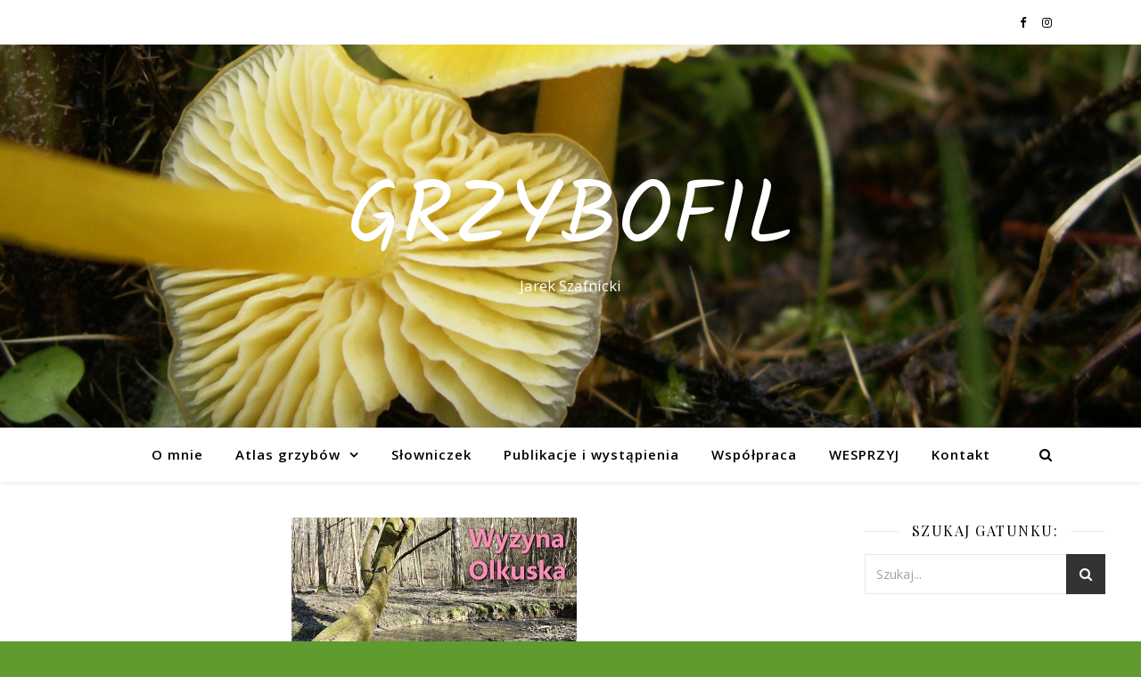

--- FILE ---
content_type: text/html; charset=UTF-8
request_url: https://grzybofil.pl/uncategorized/grzyby-wiosny-i-nie-tylko/
body_size: 10065
content:
<!DOCTYPE html>
<html lang="pl-PL">
<head>
	<meta charset="UTF-8">
	<meta name="viewport" content="width=device-width, initial-scale=1.0" />
	<link rel="profile" href="https://gmpg.org/xfn/11">

<title>GRZYBY WIOSNY i nie tylko &#8211; Grzybofil</title>
<link rel='dns-prefetch' href='//fonts.googleapis.com' />
<link rel='dns-prefetch' href='//s.w.org' />
<link rel="alternate" type="application/rss+xml" title="Grzybofil &raquo; Kanał z wpisami" href="https://grzybofil.pl/feed/" />
<link rel="alternate" type="application/rss+xml" title="Grzybofil &raquo; Kanał z komentarzami" href="https://grzybofil.pl/comments/feed/" />
<link rel="alternate" type="application/rss+xml" title="Grzybofil &raquo; GRZYBY WIOSNY i nie tylko Kanał z komentarzami" href="https://grzybofil.pl/uncategorized/grzyby-wiosny-i-nie-tylko/feed/" />
		<script type="text/javascript">
			window._wpemojiSettings = {"baseUrl":"https:\/\/s.w.org\/images\/core\/emoji\/12.0.0-1\/72x72\/","ext":".png","svgUrl":"https:\/\/s.w.org\/images\/core\/emoji\/12.0.0-1\/svg\/","svgExt":".svg","source":{"concatemoji":"https:\/\/grzybofil.pl\/wp-includes\/js\/wp-emoji-release.min.js?ver=5.2.18"}};
			!function(e,a,t){var n,r,o,i=a.createElement("canvas"),p=i.getContext&&i.getContext("2d");function s(e,t){var a=String.fromCharCode;p.clearRect(0,0,i.width,i.height),p.fillText(a.apply(this,e),0,0);e=i.toDataURL();return p.clearRect(0,0,i.width,i.height),p.fillText(a.apply(this,t),0,0),e===i.toDataURL()}function c(e){var t=a.createElement("script");t.src=e,t.defer=t.type="text/javascript",a.getElementsByTagName("head")[0].appendChild(t)}for(o=Array("flag","emoji"),t.supports={everything:!0,everythingExceptFlag:!0},r=0;r<o.length;r++)t.supports[o[r]]=function(e){if(!p||!p.fillText)return!1;switch(p.textBaseline="top",p.font="600 32px Arial",e){case"flag":return s([55356,56826,55356,56819],[55356,56826,8203,55356,56819])?!1:!s([55356,57332,56128,56423,56128,56418,56128,56421,56128,56430,56128,56423,56128,56447],[55356,57332,8203,56128,56423,8203,56128,56418,8203,56128,56421,8203,56128,56430,8203,56128,56423,8203,56128,56447]);case"emoji":return!s([55357,56424,55356,57342,8205,55358,56605,8205,55357,56424,55356,57340],[55357,56424,55356,57342,8203,55358,56605,8203,55357,56424,55356,57340])}return!1}(o[r]),t.supports.everything=t.supports.everything&&t.supports[o[r]],"flag"!==o[r]&&(t.supports.everythingExceptFlag=t.supports.everythingExceptFlag&&t.supports[o[r]]);t.supports.everythingExceptFlag=t.supports.everythingExceptFlag&&!t.supports.flag,t.DOMReady=!1,t.readyCallback=function(){t.DOMReady=!0},t.supports.everything||(n=function(){t.readyCallback()},a.addEventListener?(a.addEventListener("DOMContentLoaded",n,!1),e.addEventListener("load",n,!1)):(e.attachEvent("onload",n),a.attachEvent("onreadystatechange",function(){"complete"===a.readyState&&t.readyCallback()})),(n=t.source||{}).concatemoji?c(n.concatemoji):n.wpemoji&&n.twemoji&&(c(n.twemoji),c(n.wpemoji)))}(window,document,window._wpemojiSettings);
		</script>
		<style type="text/css">
img.wp-smiley,
img.emoji {
	display: inline !important;
	border: none !important;
	box-shadow: none !important;
	height: 1em !important;
	width: 1em !important;
	margin: 0 .07em !important;
	vertical-align: -0.1em !important;
	background: none !important;
	padding: 0 !important;
}
</style>
	<link rel='stylesheet' id='wp-block-library-css'  href='https://grzybofil.pl/wp-includes/css/dist/block-library/style.min.css?ver=5.2.18' type='text/css' media='all' />
<link rel='stylesheet' id='ashe-style-css'  href='https://grzybofil.pl/wp-content/themes/ashe/style.css?ver=1.8.2' type='text/css' media='all' />
<link rel='stylesheet' id='fontawesome-css'  href='https://grzybofil.pl/wp-content/themes/ashe/assets/css/font-awesome.css?ver=5.2.18' type='text/css' media='all' />
<link rel='stylesheet' id='fontello-css'  href='https://grzybofil.pl/wp-content/themes/ashe/assets/css/fontello.css?ver=5.2.18' type='text/css' media='all' />
<link rel='stylesheet' id='slick-css'  href='https://grzybofil.pl/wp-content/themes/ashe/assets/css/slick.css?ver=5.2.18' type='text/css' media='all' />
<link rel='stylesheet' id='scrollbar-css'  href='https://grzybofil.pl/wp-content/themes/ashe/assets/css/perfect-scrollbar.css?ver=5.2.18' type='text/css' media='all' />
<link rel='stylesheet' id='ashe-responsive-css'  href='https://grzybofil.pl/wp-content/themes/ashe/assets/css/responsive.css?ver=1.8.2' type='text/css' media='all' />
<link rel='stylesheet' id='ashe-playfair-font-css'  href='//fonts.googleapis.com/css?family=Playfair+Display%3A400%2C700&#038;ver=1.0.0' type='text/css' media='all' />
<link rel='stylesheet' id='ashe-opensans-font-css'  href='//fonts.googleapis.com/css?family=Open+Sans%3A400italic%2C400%2C600italic%2C600%2C700italic%2C700&#038;ver=1.0.0' type='text/css' media='all' />
<link rel='stylesheet' id='ashe-kalam-font-css'  href='//fonts.googleapis.com/css?family=Kalam&#038;ver=1.0.0' type='text/css' media='all' />
<script type='text/javascript' src='https://grzybofil.pl/wp-includes/js/jquery/jquery.js?ver=1.12.4-wp'></script>
<script type='text/javascript' src='https://grzybofil.pl/wp-includes/js/jquery/jquery-migrate.min.js?ver=1.4.1'></script>
<link rel='https://api.w.org/' href='https://grzybofil.pl/wp-json/' />
<link rel="EditURI" type="application/rsd+xml" title="RSD" href="https://grzybofil.pl/xmlrpc.php?rsd" />
<link rel="wlwmanifest" type="application/wlwmanifest+xml" href="https://grzybofil.pl/wp-includes/wlwmanifest.xml" /> 
<link rel='prev' title='Grzyby w PIĄTEK TRZYNASTEGO' href='https://grzybofil.pl/uncategorized/grzyby-w-piatek-trzynastego/' />
<link rel='next' title='CZARECZKA DŁUGOTRZONKOWA w Krakowie' href='https://grzybofil.pl/uncategorized/czareczka-dlugotrzonkowa-w-krakowie/' />
<meta name="generator" content="WordPress 5.2.18" />
<link rel="canonical" href="https://grzybofil.pl/uncategorized/grzyby-wiosny-i-nie-tylko/" />
<link rel='shortlink' href='https://grzybofil.pl/?p=2518' />
<link rel="alternate" type="application/json+oembed" href="https://grzybofil.pl/wp-json/oembed/1.0/embed?url=https%3A%2F%2Fgrzybofil.pl%2Funcategorized%2Fgrzyby-wiosny-i-nie-tylko%2F" />
<link rel="alternate" type="text/xml+oembed" href="https://grzybofil.pl/wp-json/oembed/1.0/embed?url=https%3A%2F%2Fgrzybofil.pl%2Funcategorized%2Fgrzyby-wiosny-i-nie-tylko%2F&#038;format=xml" />
<link rel="pingback" href="https://grzybofil.pl/xmlrpc.php">
<style id="ashe_dynamic_css">#top-bar {background-color: #ffffff;}#top-bar a {color: #000000;}#top-bar a:hover,#top-bar li.current-menu-item > a,#top-bar li.current-menu-ancestor > a,#top-bar .sub-menu li.current-menu-item > a,#top-bar .sub-menu li.current-menu-ancestor> a {color: #ca9b52;}#top-menu .sub-menu,#top-menu .sub-menu a {background-color: #ffffff;border-color: rgba(0,0,0, 0.05);}@media screen and ( max-width: 979px ) {.top-bar-socials {float: none !important;}.top-bar-socials a {line-height: 40px !important;}}.header-logo a,.site-description {color: #ffffff;}.entry-header {background-color: #5f9b2e;}#main-nav {background-color: #ffffff;box-shadow: 0px 1px 5px rgba(0,0,0, 0.1);}#featured-links h6 {background-color: rgba(255,255,255, 0.85);color: #000000;}#main-nav a,#main-nav i,#main-nav #s {color: #000000;}.main-nav-sidebar span,.sidebar-alt-close-btn span {background-color: #000000;}#main-nav a:hover,#main-nav i:hover,#main-nav li.current-menu-item > a,#main-nav li.current-menu-ancestor > a,#main-nav .sub-menu li.current-menu-item > a,#main-nav .sub-menu li.current-menu-ancestor> a {color: #ca9b52;}.main-nav-sidebar:hover span {background-color: #ca9b52;}#main-menu .sub-menu,#main-menu .sub-menu a {background-color: #ffffff;border-color: rgba(0,0,0, 0.05);}#main-nav #s {background-color: #ffffff;}#main-nav #s::-webkit-input-placeholder { /* Chrome/Opera/Safari */color: rgba(0,0,0, 0.7);}#main-nav #s::-moz-placeholder { /* Firefox 19+ */color: rgba(0,0,0, 0.7);}#main-nav #s:-ms-input-placeholder { /* IE 10+ */color: rgba(0,0,0, 0.7);}#main-nav #s:-moz-placeholder { /* Firefox 18- */color: rgba(0,0,0, 0.7);}/* Background */.sidebar-alt,#featured-links,.main-content,.featured-slider-area,.page-content select,.page-content input,.page-content textarea {background-color: #ffffff;}/* Text */.page-content,.page-content select,.page-content input,.page-content textarea,.page-content .post-author a,.page-content .ashe-widget a,.page-content .comment-author {color: #464646;}/* Title */.page-content h1,.page-content h2,.page-content h3,.page-content h4,.page-content h5,.page-content h6,.page-content .post-title a,.page-content .author-description h4 a,.page-content .related-posts h4 a,.page-content .blog-pagination .previous-page a,.page-content .blog-pagination .next-page a,blockquote,.page-content .post-share a {color: #030303;}.page-content .post-title a:hover {color: rgba(3,3,3, 0.75);}/* Meta */.page-content .post-date,.page-content .post-comments,.page-content .post-author,.page-content [data-layout*="list"] .post-author a,.page-content .related-post-date,.page-content .comment-meta a,.page-content .author-share a,.page-content .post-tags a,.page-content .tagcloud a,.widget_categories li,.widget_archive li,.ahse-subscribe-box p,.rpwwt-post-author,.rpwwt-post-categories,.rpwwt-post-date,.rpwwt-post-comments-number {color: #a1a1a1;}.page-content input::-webkit-input-placeholder { /* Chrome/Opera/Safari */color: #a1a1a1;}.page-content input::-moz-placeholder { /* Firefox 19+ */color: #a1a1a1;}.page-content input:-ms-input-placeholder { /* IE 10+ */color: #a1a1a1;}.page-content input:-moz-placeholder { /* Firefox 18- */color: #a1a1a1;}/* Accent */.page-content a,.post-categories,.page-content .ashe-widget.widget_text a {color: #ca9b52;}.page-content .elementor a,.page-content .elementor a:hover {color: inherit;}.ps-container > .ps-scrollbar-y-rail > .ps-scrollbar-y {background: #ca9b52;}.page-content a:hover {color: rgba(202,155,82, 0.8);}blockquote {border-color: #ca9b52;}/* Selection */::-moz-selection {color: #ffffff;background: #ca9b52;}::selection {color: #ffffff;background: #ca9b52;}/* Border */.page-content .post-footer,[data-layout*="list"] .blog-grid > li,.page-content .author-description,.page-content .related-posts,.page-content .entry-comments,.page-content .ashe-widget li,.page-content #wp-calendar,.page-content #wp-calendar caption,.page-content #wp-calendar tbody td,.page-content .widget_nav_menu li a,.page-content .tagcloud a,.page-content select,.page-content input,.page-content textarea,.widget-title h2:before,.widget-title h2:after,.post-tags a,.gallery-caption,.wp-caption-text,table tr,table th,table td,pre,.category-description {border-color: #e8e8e8;}hr {background-color: #e8e8e8;}/* Buttons */.widget_search i,.widget_search #searchsubmit,.single-navigation i,.page-content .submit,.page-content .blog-pagination.numeric a,.page-content .blog-pagination.load-more a,.page-content .ashe-subscribe-box input[type="submit"],.page-content .widget_wysija input[type="submit"],.page-content .post-password-form input[type="submit"],.page-content .wpcf7 [type="submit"] {color: #ffffff;background-color: #333333;}.single-navigation i:hover,.page-content .submit:hover,.page-content .blog-pagination.numeric a:hover,.page-content .blog-pagination.numeric span,.page-content .blog-pagination.load-more a:hover,.page-content .ashe-subscribe-box input[type="submit"]:hover,.page-content .widget_wysija input[type="submit"]:hover,.page-content .post-password-form input[type="submit"]:hover,.page-content .wpcf7 [type="submit"]:hover {color: #ffffff;background-color: #ca9b52;}/* Image Overlay */.image-overlay,#infscr-loading,.page-content h4.image-overlay {color: #ffffff;background-color: rgba(73,73,73, 0.3);}.image-overlay a,.post-slider .prev-arrow,.post-slider .next-arrow,.page-content .image-overlay a,#featured-slider .slick-arrow,#featured-slider .slider-dots {color: #ffffff;}.slide-caption {background: rgba(255,255,255, 0.95);}#featured-slider .slick-active {background: #ffffff;}#page-footer,#page-footer select,#page-footer input,#page-footer textarea {background-color: #f6f6f6;color: #333333;}#page-footer,#page-footer a,#page-footer select,#page-footer input,#page-footer textarea {color: #333333;}#page-footer #s::-webkit-input-placeholder { /* Chrome/Opera/Safari */color: #333333;}#page-footer #s::-moz-placeholder { /* Firefox 19+ */color: #333333;}#page-footer #s:-ms-input-placeholder { /* IE 10+ */color: #333333;}#page-footer #s:-moz-placeholder { /* Firefox 18- */color: #333333;}/* Title */#page-footer h1,#page-footer h2,#page-footer h3,#page-footer h4,#page-footer h5,#page-footer h6 {color: #111111;}#page-footer a:hover {color: #ca9b52;}/* Border */#page-footer a,#page-footer .ashe-widget li,#page-footer #wp-calendar,#page-footer #wp-calendar caption,#page-footer #wp-calendar tbody td,#page-footer .widget_nav_menu li a,#page-footer select,#page-footer input,#page-footer textarea,#page-footer .widget-title h2:before,#page-footer .widget-title h2:after,.footer-widgets {border-color: #e0dbdb;}#page-footer hr {background-color: #e0dbdb;}.ashe-preloader-wrap {background-color: #ffffff;}@media screen and ( max-width: 768px ) {.featured-slider-area {display: none;}}@media screen and ( max-width: 768px ) {#featured-links {display: none;}}@media screen and ( max-width: 640px ) {.related-posts {display: none;}}.header-logo a {font-family: 'Kalam';}#top-menu li a {font-family: 'Open Sans';}#main-menu li a {font-family: 'Open Sans';}#mobile-menu li {font-family: 'Open Sans';}.boxed-wrapper {max-width: 1160px;}.sidebar-alt {max-width: 340px;left: -340px; padding: 85px 35px 0px;}.sidebar-left,.sidebar-right {width: 307px;}.main-container {width: calc(100% - 307px);width: -webkit-calc(100% - 307px);}#top-bar > div,#main-nav > div,#featured-links,.main-content,.page-footer-inner,.featured-slider-area.boxed-wrapper {padding-left: 40px;padding-right: 40px;}#top-menu {float: left;}.top-bar-socials {float: right;}.entry-header {height: 500px;background-image:url(https://grzybofil.pl/wp-content/uploads/2019/08/cropped-wilgotnica-ostrostożkowata-rezerwowe-01.jpg);background-size: cover;}.entry-header {background-position: center center;}.logo-img {max-width: 50px;}.mini-logo a {max-width: 70px;}#main-nav {text-align: center;}.main-nav-sidebar {position: absolute;top: 0px;left: 40px;z-index: 1;}.main-nav-icons {position: absolute;top: 0px;right: 40px;z-index: 2;}.mini-logo {position: absolute;left: auto;top: 0;}.main-nav-sidebar ~ .mini-logo {margin-left: 30px;}#featured-links .featured-link {margin-right: 20px;}#featured-links .featured-link:last-of-type {margin-right: 0;}#featured-links .featured-link {width: calc( (100% - -20px) / 0 - 1px);width: -webkit-calc( (100% - -20px) / 0- 1px);}.featured-link:nth-child(1) .cv-inner {display: none;}.featured-link:nth-child(2) .cv-inner {display: none;}.featured-link:nth-child(3) .cv-inner {display: none;}.blog-grid > li {width: 100%;margin-bottom: 30px;}.sidebar-right {padding-left: 37px;}.footer-widgets > .ashe-widget {width: 30%;margin-right: 5%;}.footer-widgets > .ashe-widget:nth-child(3n+3) {margin-right: 0;}.footer-widgets > .ashe-widget:nth-child(3n+4) {clear: both;}.copyright-info {float: right;}.footer-socials {float: left;}.woocommerce div.product .stock,.woocommerce div.product p.price,.woocommerce div.product span.price,.woocommerce ul.products li.product .price,.woocommerce-Reviews .woocommerce-review__author,.woocommerce form .form-row .required,.woocommerce form .form-row.woocommerce-invalid label,.woocommerce .page-content div.product .woocommerce-tabs ul.tabs li a {color: #464646;}.woocommerce a.remove:hover {color: #464646 !important;}.woocommerce a.remove,.woocommerce .product_meta,.page-content .woocommerce-breadcrumb,.page-content .woocommerce-review-link,.page-content .woocommerce-breadcrumb a,.page-content .woocommerce-MyAccount-navigation-link a,.woocommerce .woocommerce-info:before,.woocommerce .page-content .woocommerce-result-count,.woocommerce-page .page-content .woocommerce-result-count,.woocommerce-Reviews .woocommerce-review__published-date,.woocommerce .product_list_widget .quantity,.woocommerce .widget_products .amount,.woocommerce .widget_price_filter .price_slider_amount,.woocommerce .widget_recently_viewed_products .amount,.woocommerce .widget_top_rated_products .amount,.woocommerce .widget_recent_reviews .reviewer {color: #a1a1a1;}.woocommerce a.remove {color: #a1a1a1 !important;}p.demo_store,.woocommerce-store-notice,.woocommerce span.onsale { background-color: #ca9b52;}.woocommerce .star-rating::before,.woocommerce .star-rating span::before,.woocommerce .page-content ul.products li.product .button,.page-content .woocommerce ul.products li.product .button,.page-content .woocommerce-MyAccount-navigation-link.is-active a,.page-content .woocommerce-MyAccount-navigation-link a:hover { color: #ca9b52;}.woocommerce form.login,.woocommerce form.register,.woocommerce-account fieldset,.woocommerce form.checkout_coupon,.woocommerce .woocommerce-info,.woocommerce .woocommerce-error,.woocommerce .woocommerce-message,.woocommerce .widget_shopping_cart .total,.woocommerce.widget_shopping_cart .total,.woocommerce-Reviews .comment_container,.woocommerce-cart #payment ul.payment_methods,#add_payment_method #payment ul.payment_methods,.woocommerce-checkout #payment ul.payment_methods,.woocommerce div.product .woocommerce-tabs ul.tabs::before,.woocommerce div.product .woocommerce-tabs ul.tabs::after,.woocommerce div.product .woocommerce-tabs ul.tabs li,.woocommerce .woocommerce-MyAccount-navigation-link,.select2-container--default .select2-selection--single {border-color: #e8e8e8;}.woocommerce-cart #payment,#add_payment_method #payment,.woocommerce-checkout #payment,.woocommerce .woocommerce-info,.woocommerce .woocommerce-error,.woocommerce .woocommerce-message,.woocommerce div.product .woocommerce-tabs ul.tabs li {background-color: rgba(232,232,232, 0.3);}.woocommerce-cart #payment div.payment_box::before,#add_payment_method #payment div.payment_box::before,.woocommerce-checkout #payment div.payment_box::before {border-color: rgba(232,232,232, 0.5);}.woocommerce-cart #payment div.payment_box,#add_payment_method #payment div.payment_box,.woocommerce-checkout #payment div.payment_box {background-color: rgba(232,232,232, 0.5);}.page-content .woocommerce input.button,.page-content .woocommerce a.button,.page-content .woocommerce a.button.alt,.page-content .woocommerce button.button.alt,.page-content .woocommerce input.button.alt,.page-content .woocommerce #respond input#submit.alt,.woocommerce .page-content .widget_product_search input[type="submit"],.woocommerce .page-content .woocommerce-message .button,.woocommerce .page-content a.button.alt,.woocommerce .page-content button.button.alt,.woocommerce .page-content #respond input#submit,.woocommerce .page-content .widget_price_filter .button,.woocommerce .page-content .woocommerce-message .button,.woocommerce-page .page-content .woocommerce-message .button,.woocommerce .page-content nav.woocommerce-pagination ul li a,.woocommerce .page-content nav.woocommerce-pagination ul li span {color: #ffffff;background-color: #333333;}.page-content .woocommerce input.button:hover,.page-content .woocommerce a.button:hover,.page-content .woocommerce a.button.alt:hover,.page-content .woocommerce button.button.alt:hover,.page-content .woocommerce input.button.alt:hover,.page-content .woocommerce #respond input#submit.alt:hover,.woocommerce .page-content .woocommerce-message .button:hover,.woocommerce .page-content a.button.alt:hover,.woocommerce .page-content button.button.alt:hover,.woocommerce .page-content #respond input#submit:hover,.woocommerce .page-content .widget_price_filter .button:hover,.woocommerce .page-content .woocommerce-message .button:hover,.woocommerce-page .page-content .woocommerce-message .button:hover,.woocommerce .page-content nav.woocommerce-pagination ul li a:hover,.woocommerce .page-content nav.woocommerce-pagination ul li span.current {color: #ffffff;background-color: #ca9b52;}.woocommerce .page-content nav.woocommerce-pagination ul li a.prev,.woocommerce .page-content nav.woocommerce-pagination ul li a.next {color: #333333;}.woocommerce .page-content nav.woocommerce-pagination ul li a.prev:hover,.woocommerce .page-content nav.woocommerce-pagination ul li a.next:hover {color: #ca9b52;}.woocommerce .page-content nav.woocommerce-pagination ul li a.prev:after,.woocommerce .page-content nav.woocommerce-pagination ul li a.next:after {color: #ffffff;}.woocommerce .page-content nav.woocommerce-pagination ul li a.prev:hover:after,.woocommerce .page-content nav.woocommerce-pagination ul li a.next:hover:after {color: #ffffff;}.cssload-cube{background-color:#333333;width:9px;height:9px;position:absolute;margin:auto;animation:cssload-cubemove 2s infinite ease-in-out;-o-animation:cssload-cubemove 2s infinite ease-in-out;-ms-animation:cssload-cubemove 2s infinite ease-in-out;-webkit-animation:cssload-cubemove 2s infinite ease-in-out;-moz-animation:cssload-cubemove 2s infinite ease-in-out}.cssload-cube1{left:13px;top:0;animation-delay:.1s;-o-animation-delay:.1s;-ms-animation-delay:.1s;-webkit-animation-delay:.1s;-moz-animation-delay:.1s}.cssload-cube2{left:25px;top:0;animation-delay:.2s;-o-animation-delay:.2s;-ms-animation-delay:.2s;-webkit-animation-delay:.2s;-moz-animation-delay:.2s}.cssload-cube3{left:38px;top:0;animation-delay:.3s;-o-animation-delay:.3s;-ms-animation-delay:.3s;-webkit-animation-delay:.3s;-moz-animation-delay:.3s}.cssload-cube4{left:0;top:13px;animation-delay:.1s;-o-animation-delay:.1s;-ms-animation-delay:.1s;-webkit-animation-delay:.1s;-moz-animation-delay:.1s}.cssload-cube5{left:13px;top:13px;animation-delay:.2s;-o-animation-delay:.2s;-ms-animation-delay:.2s;-webkit-animation-delay:.2s;-moz-animation-delay:.2s}.cssload-cube6{left:25px;top:13px;animation-delay:.3s;-o-animation-delay:.3s;-ms-animation-delay:.3s;-webkit-animation-delay:.3s;-moz-animation-delay:.3s}.cssload-cube7{left:38px;top:13px;animation-delay:.4s;-o-animation-delay:.4s;-ms-animation-delay:.4s;-webkit-animation-delay:.4s;-moz-animation-delay:.4s}.cssload-cube8{left:0;top:25px;animation-delay:.2s;-o-animation-delay:.2s;-ms-animation-delay:.2s;-webkit-animation-delay:.2s;-moz-animation-delay:.2s}.cssload-cube9{left:13px;top:25px;animation-delay:.3s;-o-animation-delay:.3s;-ms-animation-delay:.3s;-webkit-animation-delay:.3s;-moz-animation-delay:.3s}.cssload-cube10{left:25px;top:25px;animation-delay:.4s;-o-animation-delay:.4s;-ms-animation-delay:.4s;-webkit-animation-delay:.4s;-moz-animation-delay:.4s}.cssload-cube11{left:38px;top:25px;animation-delay:.5s;-o-animation-delay:.5s;-ms-animation-delay:.5s;-webkit-animation-delay:.5s;-moz-animation-delay:.5s}.cssload-cube12{left:0;top:38px;animation-delay:.3s;-o-animation-delay:.3s;-ms-animation-delay:.3s;-webkit-animation-delay:.3s;-moz-animation-delay:.3s}.cssload-cube13{left:13px;top:38px;animation-delay:.4s;-o-animation-delay:.4s;-ms-animation-delay:.4s;-webkit-animation-delay:.4s;-moz-animation-delay:.4s}.cssload-cube14{left:25px;top:38px;animation-delay:.5s;-o-animation-delay:.5s;-ms-animation-delay:.5s;-webkit-animation-delay:.5s;-moz-animation-delay:.5s}.cssload-cube15{left:38px;top:38px;animation-delay:.6s;-o-animation-delay:.6s;-ms-animation-delay:.6s;-webkit-animation-delay:.6s;-moz-animation-delay:.6s}.cssload-spinner{margin:auto;width:49px;height:49px;position:relative}@keyframes cssload-cubemove{35%{transform:scale(0.005)}50%{transform:scale(1.7)}65%{transform:scale(0.005)}}@-o-keyframes cssload-cubemove{35%{-o-transform:scale(0.005)}50%{-o-transform:scale(1.7)}65%{-o-transform:scale(0.005)}}@-ms-keyframes cssload-cubemove{35%{-ms-transform:scale(0.005)}50%{-ms-transform:scale(1.7)}65%{-ms-transform:scale(0.005)}}@-webkit-keyframes cssload-cubemove{35%{-webkit-transform:scale(0.005)}50%{-webkit-transform:scale(1.7)}65%{-webkit-transform:scale(0.005)}}@-moz-keyframes cssload-cubemove{35%{-moz-transform:scale(0.005)}50%{-moz-transform:scale(1.7)}65%{-moz-transform:scale(0.005)}}</style><style type="text/css" id="custom-background-css">
body.custom-background { background-color: #5f9b2e; }
</style>
	<link rel="icon" href="https://grzybofil.pl/wp-content/uploads/2019/08/cropped-gęstoporek-cynobrowy-rezerwowe-06-1-32x32.jpg" sizes="32x32" />
<link rel="icon" href="https://grzybofil.pl/wp-content/uploads/2019/08/cropped-gęstoporek-cynobrowy-rezerwowe-06-1-192x192.jpg" sizes="192x192" />
<link rel="apple-touch-icon-precomposed" href="https://grzybofil.pl/wp-content/uploads/2019/08/cropped-gęstoporek-cynobrowy-rezerwowe-06-1-180x180.jpg" />
<meta name="msapplication-TileImage" content="https://grzybofil.pl/wp-content/uploads/2019/08/cropped-gęstoporek-cynobrowy-rezerwowe-06-1-270x270.jpg" />
	
	<meta name="google-site-verification" content="TtQg8LbCcap8khkaIVF-74HmiRHry9cgmh5C8bfiwxg" />
	
</head>

<body class="post-template-default single single-post postid-2518 single-format-standard custom-background wp-embed-responsive">

	<!-- Preloader -->
	
	<!-- Page Wrapper -->
	<div id="page-wrap">

		<!-- Boxed Wrapper -->
		<div id="page-header" >

		
<div id="top-bar" class="clear-fix">
	<div class="boxed-wrapper">
		
		
		<div class="top-bar-socials">

			
			<a href="http://facebook.com/grzybofil" target="_blank">
				<i class="fa fa-facebook"></i>
			</a>
			
			
							<a href="http://instagram.com/grzybofil" target="_blank">
					<i class="fa fa-instagram"></i>
				</a>
			
			
		</div>

	
	</div>
</div><!-- #top-bar -->


	<div class="entry-header">
		<div class="cv-outer">
		<div class="cv-inner">
			<div class="header-logo">
				
									
										<a href="https://grzybofil.pl/">Grzybofil</a>
					
								
				<p class="site-description">Jarek Szafnicki</p>
				
			</div>
		</div>
		</div>
	</div>


<div id="main-nav" class="clear-fix">

	<div class="boxed-wrapper">	
		
		<!-- Alt Sidebar Icon -->
		
		<!-- Mini Logo -->
		
		<!-- Icons -->
		<div class="main-nav-icons">
						<div class="main-nav-search">
				<i class="fa fa-search"></i>
				<i class="fa fa-times"></i>
				<form role="search" method="get" id="searchform" class="clear-fix" action="https://grzybofil.pl/"><input type="search" name="s" id="s" placeholder="Szukaj..." data-placeholder="Wpisz i naciśnij Enter ..." value="" /><i class="fa fa-search"></i><input type="submit" id="searchsubmit" value="st" /></form>			</div>
					</div>

		<nav class="main-menu-container"><ul id="main-menu" class=""><li id="menu-item-90" class="menu-item menu-item-type-post_type menu-item-object-page menu-item-90"><a href="https://grzybofil.pl/o-mnie/">O mnie</a></li>
<li id="menu-item-89" class="menu-item menu-item-type-post_type menu-item-object-page menu-item-has-children menu-item-89"><a href="https://grzybofil.pl/atlas-grzybow/">Atlas grzybów</a>
<ul class="sub-menu">
	<li id="menu-item-2868" class="menu-item menu-item-type-post_type menu-item-object-page menu-item-2868"><a href="https://grzybofil.pl/nowe-nazwy-grzybow/">Nowe nazwy grzybów</a></li>
</ul>
</li>
<li id="menu-item-88" class="menu-item menu-item-type-post_type menu-item-object-page menu-item-88"><a href="https://grzybofil.pl/slowniczek/">Słowniczek</a></li>
<li id="menu-item-86" class="menu-item menu-item-type-post_type menu-item-object-page menu-item-86"><a href="https://grzybofil.pl/publikacje/">Publikacje i wystąpienia</a></li>
<li id="menu-item-108" class="menu-item menu-item-type-post_type menu-item-object-page menu-item-108"><a href="https://grzybofil.pl/wspolpraca/">Współpraca</a></li>
<li id="menu-item-3356" class="menu-item menu-item-type-post_type menu-item-object-page menu-item-3356"><a href="https://grzybofil.pl/wesprzyj/">WESPRZYJ</a></li>
<li id="menu-item-85" class="menu-item menu-item-type-post_type menu-item-object-page menu-item-85"><a href="https://grzybofil.pl/kontakt/">Kontakt</a></li>
</ul></nav>
		<!-- Mobile Menu Button -->
		<span class="mobile-menu-btn">
			<i class="fa fa-chevron-down"></i>
		</span>

		<nav class="mobile-menu-container"><ul id="mobile-menu" class=""><li class="menu-item menu-item-type-post_type menu-item-object-page menu-item-90"><a href="https://grzybofil.pl/o-mnie/">O mnie</a></li>
<li class="menu-item menu-item-type-post_type menu-item-object-page menu-item-has-children menu-item-89"><a href="https://grzybofil.pl/atlas-grzybow/">Atlas grzybów</a>
<ul class="sub-menu">
	<li class="menu-item menu-item-type-post_type menu-item-object-page menu-item-2868"><a href="https://grzybofil.pl/nowe-nazwy-grzybow/">Nowe nazwy grzybów</a></li>
</ul>
</li>
<li class="menu-item menu-item-type-post_type menu-item-object-page menu-item-88"><a href="https://grzybofil.pl/slowniczek/">Słowniczek</a></li>
<li class="menu-item menu-item-type-post_type menu-item-object-page menu-item-86"><a href="https://grzybofil.pl/publikacje/">Publikacje i wystąpienia</a></li>
<li class="menu-item menu-item-type-post_type menu-item-object-page menu-item-108"><a href="https://grzybofil.pl/wspolpraca/">Współpraca</a></li>
<li class="menu-item menu-item-type-post_type menu-item-object-page menu-item-3356"><a href="https://grzybofil.pl/wesprzyj/">WESPRZYJ</a></li>
<li class="menu-item menu-item-type-post_type menu-item-object-page menu-item-85"><a href="https://grzybofil.pl/kontakt/">Kontakt</a></li>
 </ul></nav>
	</div>

</div><!-- #main-nav -->

		</div><!-- .boxed-wrapper -->

		<!-- Page Content -->
		<div class="page-content">

			
<!-- Page Content -->
<div class="main-content clear-fix" data-sidebar-sticky="">


	
	<!-- Main Container -->
	<div class="main-container">

		<div id="fb-root"></div>
<script async defer crossorigin="anonymous" src="https://connect.facebook.net/pl_PL/sdk.js#xfbml=1&version=v4.0"></script>
		
		<article id="post-2518" class="post-2518 post type-post status-publish format-standard has-post-thumbnail hentry category-uncategorized">

	

	<div class="post-media">
		<img width="320" height="180" src="https://grzybofil.pl/wp-content/uploads/2020/04/mqdefault-1.jpg" class="attachment-ashe-full-thumbnail size-ashe-full-thumbnail wp-post-image" alt="" srcset="https://grzybofil.pl/wp-content/uploads/2020/04/mqdefault-1.jpg 320w, https://grzybofil.pl/wp-content/uploads/2020/04/mqdefault-1-300x169.jpg 300w" sizes="(max-width: 320px) 100vw, 320px" />	</div>

	<header class="post-header">

		
				<h1 class="post-title">GRZYBY WIOSNY i nie tylko</h1>
		
				<div class="post-meta clear-fix">

						
			<span class="meta-sep">/</span>
			
			<a href="https://grzybofil.pl/uncategorized/grzyby-wiosny-i-nie-tylko/#respond" class="post-comments" >0 Komentarzy</a>
		</div>
		
	</header>

	<div class="post-content">

		
<figure class="wp-block-embed-youtube wp-block-embed is-type-video is-provider-youtube wp-embed-aspect-16-9 wp-has-aspect-ratio"><div class="wp-block-embed__wrapper">
<iframe title="GRZYBY WIOSNY i nie tylko" width="960" height="540" src="https://www.youtube.com/embed/uakLcDNvvEM?feature=oembed" frameborder="0" allow="accelerometer; autoplay; encrypted-media; gyroscope; picture-in-picture" allowfullscreen></iframe>
</div></figure>



<p>Dolina Kluczwody to moje tegoroczne odkrycie &#8211; miejsce niezwykłej urody tak blisko Krakowa! Jedyny mankament to ilość spacerowiczów (zwłaszcza że był to mój spontaniczny niedzielny wypad), jednak ten fakt nie odebrał mi niesamowitej frajdy &#8211; zarówno dzięki znalezionym grzybom wiosennym, jak i przepięknym popołudniowym słońcu.</p>
	</div>

	<footer class="post-footer">

		
				<span class="post-author">Przez&nbsp;<a href="https://grzybofil.pl/author/admin/" title="Wpisy, których autorem jest Jarek Szafnicki" rel="author">Jarek Szafnicki</a></span>
		
			
	<div class="post-share">

				<a class="facebook-share" target="_blank" href="https://www.facebook.com/sharer/sharer.php?u=https://grzybofil.pl/uncategorized/grzyby-wiosny-i-nie-tylko/">
			<i class="fa fa-facebook"></i>
		</a>
		
		
		
		
		
		
		
	</div>
			
	</footer>


</article>
<!-- Previous Post -->
<a href="https://grzybofil.pl/uncategorized/czareczka-dlugotrzonkowa-w-krakowie/" title="CZARECZKA DŁUGOTRZONKOWA w Krakowie" class="single-navigation previous-post">
<i class="fa fa-angle-right"></i>
</a>

<!-- Next Post -->
<a href="https://grzybofil.pl/uncategorized/grzyby-w-piatek-trzynastego/" title="Grzyby w PIĄTEK TRZYNASTEGO" class="single-navigation next-post">
	<img width="75" height="75" src="https://grzybofil.pl/wp-content/uploads/2020/04/13_03-75x75.jpg" class="attachment-ashe-single-navigation size-ashe-single-navigation wp-post-image" alt="" srcset="https://grzybofil.pl/wp-content/uploads/2020/04/13_03-75x75.jpg 75w, https://grzybofil.pl/wp-content/uploads/2020/04/13_03-150x150.jpg 150w, https://grzybofil.pl/wp-content/uploads/2020/04/13_03-300x300.jpg 300w" sizes="(max-width: 75px) 100vw, 75px" />	<i class="fa fa-angle-left"></i>
</a>

			<div class="related-posts">
				<h3>Może Ci się spodobać</h3>

				
					<section>
						<a href="https://grzybofil.pl/uncategorized/grzybobranie-w-towarzystwie-lesnych-zwierzat/"><img width="500" height="330" src="https://grzybofil.pl/wp-content/uploads/2022/04/17_10-500x330.jpg" class="attachment-ashe-grid-thumbnail size-ashe-grid-thumbnail wp-post-image" alt="" /></a>
						<h4><a href="https://grzybofil.pl/uncategorized/grzybobranie-w-towarzystwie-lesnych-zwierzat/">GRZYBOBRANIE w towarzystwie leśnych zwierząt</a></h4>
						<span class="related-post-date">Listopad 1, 2021</span>
					</section>

				
					<section>
						<a href="https://grzybofil.pl/uncategorized/wiosenna-puszcza-pelna-ptasiego-spiewu/"><img width="500" height="330" src="https://grzybofil.pl/wp-content/uploads/2024/01/29_03_2022_full-500x330.jpg" class="attachment-ashe-grid-thumbnail size-ashe-grid-thumbnail wp-post-image" alt="" /></a>
						<h4><a href="https://grzybofil.pl/uncategorized/wiosenna-puszcza-pelna-ptasiego-spiewu/">Wiosenna PUSZCZA pełna ptasiego śpiewu</a></h4>
						<span class="related-post-date">Marzec 19, 2023</span>
					</section>

				
					<section>
						<a href="https://grzybofil.pl/uncategorized/wiosenne-grzyby-jadalne-ruszaja/"><img width="500" height="330" src="https://grzybofil.pl/wp-content/uploads/2021/03/x10032021-500x330.jpg" class="attachment-ashe-grid-thumbnail size-ashe-grid-thumbnail wp-post-image" alt="" /></a>
						<h4><a href="https://grzybofil.pl/uncategorized/wiosenne-grzyby-jadalne-ruszaja/">Wiosenne GRZYBY JADALNE ruszają!</a></h4>
						<span class="related-post-date">Marzec 13, 2021</span>
					</section>

				
				<div class="clear-fix"></div>
			</div>

			<div class="comments-area" id="comments">	<div id="respond" class="comment-respond">
		<h3 id="reply-title" class="comment-reply-title">Dodaj komentarz <small><a rel="nofollow" id="cancel-comment-reply-link" href="/uncategorized/grzyby-wiosny-i-nie-tylko/#respond" style="display:none;">Anuluj pisanie odpowiedzi</a></small></h3>			<form action="https://grzybofil.pl/wp-comments-post.php" method="post" id="commentform" class="comment-form" novalidate>
				<p class="comment-notes"><span id="email-notes">Twój adres email nie zostanie opublikowany.</span> Pola, których wypełnienie jest wymagane, są oznaczone symbolem <span class="required">*</span></p><p class="comment-form-author"><label for="author">Nazwa <span class="required">*</span></label> <input id="author" name="author" type="text" value="" size="30" maxlength="245" required='required' /></p>
<p class="comment-form-email"><label for="email">E-mail <span class="required">*</span></label> <input id="email" name="email" type="email" value="" size="30" maxlength="100" aria-describedby="email-notes" required='required' /></p>
<p class="comment-form-url"><label for="url">Witryna internetowa</label> <input id="url" name="url" type="url" value="" size="30" maxlength="200" /></p>
<p class="comment-form-comment"><label for="comment">Komentarz</label> <textarea id="comment" name="comment" cols="45" rows="8" maxlength="65525" required="required"></textarea></p><p class="form-submit"><input name="submit" type="submit" id="submit" class="submit" value="Opublikuj komentarz" /> <input type='hidden' name='comment_post_ID' value='2518' id='comment_post_ID' />
<input type='hidden' name='comment_parent' id='comment_parent' value='0' />
</p>			</form>
			</div><!-- #respond -->
	</div>
	</div><!-- .main-container -->


	
<div class="sidebar-right-wrap">
	<aside class="sidebar-right">
		<div id="search-2" class="ashe-widget widget_search"><div class="widget-title"><h2>SZUKAJ GATUNKU:</h2></div><form role="search" method="get" id="searchform" class="clear-fix" action="https://grzybofil.pl/"><input type="search" name="s" id="s" placeholder="Szukaj..." data-placeholder="Wpisz i naciśnij Enter ..." value="" /><i class="fa fa-search"></i><input type="submit" id="searchsubmit" value="st" /></form></div><div id="custom_html-2" class="widget_text ashe-widget widget_custom_html"><div class="textwidget custom-html-widget"><div class="fb-page" data-href="https://www.facebook.com/Grzybofil-108326840509336/" data-tabs="timeline" data-width="250" data-height="100" data-small-header="false" data-adapt-container-width="true" data-hide-cover="false" data-show-facepile="true"><blockquote cite="https://www.facebook.com/Grzybofil-108326840509336/" class="fb-xfbml-parse-ignore"><a href="https://www.facebook.com/Grzybofil-108326840509336/">Grzybofil</a></blockquote></div></div></div><div id="custom_html-3" class="widget_text ashe-widget widget_custom_html"><div class="widget-title"><h2>Znajdziesz mnie tutaj:</h2></div><div class="textwidget custom-html-widget"><a href="https://www.youtube.com/grzybofil"><img src="http://grzybofil.pl/wp-content/uploads/2019/11/youtube_logo.jpg"></a>
<a href="https://www.tiktok.com/@grzybofil"><img src="http://grzybofil.pl/wp-content/uploads/2022/07/tiktokk.jpg"></a>
<a href="https://www.instagram.com/grzybofil"><img src="http://grzybofil.pl/wp-content/uploads/2022/07/insta22.jpg"></a></div></div>	</aside>
</div>
</div><!-- .page-content -->

		</div><!-- .page-content -->

		<!-- Page Footer -->
		<footer id="page-footer" class="clear-fix">
			
			<!-- Scroll Top Button -->
						<span class="scrolltop">
				<i class="fa fa fa-angle-up"></i>
			</span>
			
			<div class="page-footer-inner boxed-wrapper">

			<!-- Footer Widgets -->
			
			<div class="footer-copyright">
				<div class="copyright-info">
				© 2004-2025 Jarek Szafnicki				</div>

								
				<div class="credit">
					Ashe Motyw przez <a href="http://wp-royal.com/"><a href="https://wp-royal.com/">WP Royal</a>.</a>				</div>

			</div>

			</div><!-- .boxed-wrapper -->

		</footer><!-- #page-footer -->

	</div><!-- #page-wrap -->

<script type='text/javascript' src='https://grzybofil.pl/wp-content/themes/ashe/assets/js/custom-plugins.js?ver=1.8.2'></script>
<script type='text/javascript' src='https://grzybofil.pl/wp-content/themes/ashe/assets/js/custom-scripts.js?ver=1.8.2'></script>
<script type='text/javascript' src='https://grzybofil.pl/wp-includes/js/comment-reply.min.js?ver=5.2.18'></script>
<script type='text/javascript' src='https://grzybofil.pl/wp-includes/js/wp-embed.min.js?ver=5.2.18'></script>

</body>
</html>